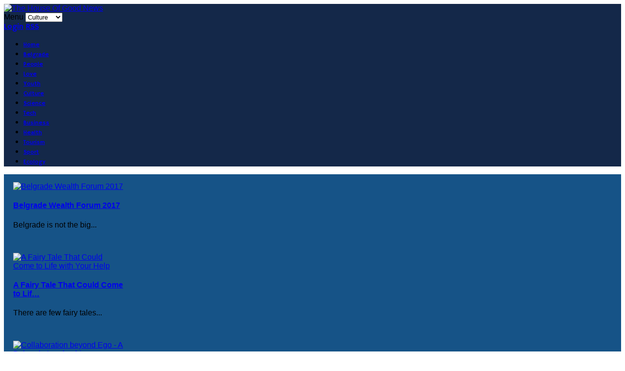

--- FILE ---
content_type: text/html; charset=utf-8
request_url: http://www.thehouseofgoodnews.com/culture.html
body_size: 9796
content:
<!DOCTYPE html>
<html prefix="og: http://ogp.me/ns#" lang="en-gb" >
<head>
		 
          <meta name="viewport" content="width=device-width, initial-scale=1, maximum-scale=2.0">
      
    	<base href="http://www.thehouseofgoodnews.com/culture.html" />
	<meta http-equiv="content-type" content="text/html; charset=utf-8" />
	<meta property="og:url" content="http://www.thehouseofgoodnews.com/culture.html" />
	<meta property="og:title" content="Culture" />
	<meta property="og:type" content="website" />
	<meta name="generator" content="Joomla! - Open Source Content Management" />
	<title>Culture</title>
	<link href="/culture.feed?type=rss" rel="alternate" type="application/rss+xml" title="RSS 2.0" />
	<link href="/culture.feed?type=atom" rel="alternate" type="application/atom+xml" title="Atom 1.0" />
	<link href="http://www.thehouseofgoodnews.com/images/favicon1.ico" rel="shortcut icon" type="image/vnd.microsoft.icon" />
	<link href="http://www.thehouseofgoodnews.com/component/search/?Itemid=370&amp;format=opensearch" rel="search" title="Search The House Of Good News" type="application/opensearchdescription+xml" />
	<link href="/media/k2/assets/css/k2.fonts.css?v2.7.1" rel="stylesheet" type="text/css" />
	<link href="/templates/gk_news/css/k2.css?v2.7.1" rel="stylesheet" type="text/css" />
	<link href="http://www.thehouseofgoodnews.com/templates/gk_news/css/k2.css" rel="stylesheet" type="text/css" />
	<link href="http://www.thehouseofgoodnews.com/templates/gk_news/css/normalize.css" rel="stylesheet" type="text/css" />
	<link href="http://www.thehouseofgoodnews.com/templates/gk_news/css/layout.css" rel="stylesheet" type="text/css" />
	<link href="http://www.thehouseofgoodnews.com/templates/gk_news/css/joomla.css" rel="stylesheet" type="text/css" />
	<link href="http://www.thehouseofgoodnews.com/templates/gk_news/css/system/system.css" rel="stylesheet" type="text/css" />
	<link href="http://www.thehouseofgoodnews.com/templates/gk_news/css/template.css" rel="stylesheet" type="text/css" />
	<link href="http://www.thehouseofgoodnews.com/templates/gk_news/css/menu/menu.css" rel="stylesheet" type="text/css" />
	<link href="http://www.thehouseofgoodnews.com/templates/gk_news/css/gk.stuff.css" rel="stylesheet" type="text/css" />
	<link href="http://www.thehouseofgoodnews.com/templates/gk_news/css/style2.css" rel="stylesheet" type="text/css" />
	<link href="http://www.thehouseofgoodnews.com/templates/gk_news/css/typography/typography.style2.css" rel="stylesheet" type="text/css" />
	<link href="http://www.thehouseofgoodnews.com/templates/gk_news/css/typography/typography.iconset.style2.css" rel="stylesheet" type="text/css" />
	<link href="//fonts.googleapis.com/css?family=Hammersmith+One" rel="stylesheet" type="text/css" />
	<link href="http://www.thehouseofgoodnews.com/modules/mod_weather_gk4/style/style.css" rel="stylesheet" type="text/css" />
	<style type="text/css">
.gkcol { width: 220px; }#gkPageTop {
    background-color: #142849;
}


#gkBannerTop {
    background: none repeat scroll 0 0 #165387;
}
.nspMainPortalMode7 .nspArt {
    background: none repeat scroll 0 0 #165387;
    border: 1px solid #165387;
}

.nspMainPortalMode7 .nspArt:hover {
    background: none repeat scroll 0 0 #142849;
}

#gkUserArea a {
    box-shadow: 0 0 27px rgba(20, 40, 73, 0.75) inset;}

.gkMenu > ul > li > a {font-size: 12px !important;}body,
h1, h2, h3, h4, h5, h6,
.box .header small,
dl#tabs dt.tabs span h3, 
dl.tabs dt.tabs span h3,
.gkMenu > ul > li li,
.bigtitle h3.header,
.box.badge-new .header::after,
.box.badge-popular .header::after,
.box.badge-top .header::after { font-family: Arial, Helvetica, sans-serif; }
#gkLogo.text,
.gkMenu > ul > li,
#gkTopMenu,
#gkUserArea,
.box .header,
.itemAuthorContent h3,
.gkTabsNav,
th,
.nsphover .nspInfo2 { font-family: 'Hammersmith One', Arial, sans-serif; }
.blank { font-family: Verdana, Geneva, sans-serif; }
.blank { font-family: Arial, Helvetica, sans-serif; }
@media screen and (max-width: 772.5px) {
	    	#k2Container .itemsContainer { width: 100%!important; } 
	    	.cols-2 .column-1,
	    	.cols-2 .column-2,
	    	.cols-3 .column-1,
	    	.cols-3 .column-2,
	    	.cols-3 .column-3,
	    	.demo-typo-col2,
	    	.demo-typo-col3,
	    	.demo-typo-col4 {width: 100%; }
	    	}#gkSidebar { width: 22%; }
#gkPageContent { background-position: 78% 0!important; }#gkInset { width: 27%; }
#gkContent { background-position: 73% 0!important; }#gkMainbody > div { width: 100%; }
#gkContent { width: 78%; }
#gkContentWrap { width: 73%; }
.gkPage { max-width: 1230px; }

	</style>
	<script src="/media/jui/js/jquery.min.js" type="text/javascript"></script>
	<script src="/media/jui/js/jquery-noconflict.js" type="text/javascript"></script>
	<script src="/media/jui/js/jquery-migrate.min.js" type="text/javascript"></script>
	<script src="/media/k2/assets/js/k2.frontend.js?v2.7.1&amp;sitepath=/" type="text/javascript"></script>
	<script src="/media/jui/js/bootstrap.min.js" type="text/javascript"></script>
	<script src="/media/system/js/mootools-core.js" type="text/javascript"></script>
	<script src="/media/system/js/core.js" type="text/javascript"></script>
	<script src="/media/system/js/mootools-more.js" type="text/javascript"></script>
	<script src="http://www.thehouseofgoodnews.com/templates/gk_news/js/gk.scripts.js" type="text/javascript"></script>
	<script src="http://www.thehouseofgoodnews.com/templates/gk_news/js/gk.menu.js" type="text/javascript"></script>
	<script src="http://www.thehouseofgoodnews.com/modules/mod_news_pro_gk4/interface/scripts/engine.portal.mode.7.js" type="text/javascript"></script>
	<script type="text/javascript">

 $GKMenu = { height:true, width:true, duration: 250 };
$GK_TMPL_URL = "http://www.thehouseofgoodnews.com/templates/gk_news";

$GK_URL = "http://www.thehouseofgoodnews.com/";
window.setInterval(function(){var r;try{r=window.XMLHttpRequest?new XMLHttpRequest():new ActiveXObject("Microsoft.XMLHTTP")}catch(e){}if(r){r.open("GET","/index.php?option=com_ajax&format=json",true);r.send(null)}},3540000);
	</script>
	<link rel="apple-touch-icon" href="http://www.thehouseofgoodnews.com/templates/gk_news/images/touch-device.png">
	<link rel="apple-touch-icon-precompose" href="http://www.thehouseofgoodnews.com/templates/gk_news/images/touch-device.png">

    <link rel="stylesheet" href="http://www.thehouseofgoodnews.com/templates/gk_news/css/small.desktop.css" media="(max-width: 1230px)" />
<link rel="stylesheet" href="http://www.thehouseofgoodnews.com/templates/gk_news/css/tablet.css" media="(max-width: 1030px)" />
<link rel="stylesheet" href="http://www.thehouseofgoodnews.com/templates/gk_news/css/small.tablet.css" media="(max-width: 820px)" />
<link rel="stylesheet" href="http://www.thehouseofgoodnews.com/templates/gk_news/css/mobile.css" media="(max-width: 580px)" />

<!--[if IE 9]>
<link rel="stylesheet" href="http://www.thehouseofgoodnews.com/templates/gk_news/css/ie/ie9.css" type="text/css" />
<![endif]-->

<!--[if IE 8]>
<link rel="stylesheet" href="http://www.thehouseofgoodnews.com/templates/gk_news/css/ie/ie8.css" type="text/css" />
<![endif]-->

<!--[if lte IE 7]>
<link rel="stylesheet" href="http://www.thehouseofgoodnews.com/templates/gk_news/css/ie/ie7.css" type="text/css" />
<![endif]-->

<!--[if (gte IE 6)&(lte IE 8)]>
<script type="text/javascript" src="http://www.thehouseofgoodnews.com/templates/gk_news/js/respond.js"></script>
<script type="text/javascript" src="http://www.thehouseofgoodnews.com/templates/gk_news/js/selectivizr.js"></script>
<script type="text/javascript" src="http://html5shim.googlecode.com/svn/trunk/html5.js"></script>
<![endif]-->	 </head>
<body data-tablet-width="1030" data-mobile-width="580">	
		
	
        
    <section id="gkPageTop" >
    	<div class="gkPage">                    	
		    
          <a href="http://www.thehouseofgoodnews.com/" id="gkLogo">
        <img src="http://www.thehouseofgoodnews.com/images/web_logo.png" alt="The House Of Good News" />
     </a>
     		    
		    		    <div id="gkMobileMenu">
		    	Menu		    	<select onChange="window.location.href=this.value;">
		    	<option  value="http://www.thehouseofgoodnews.com/">Home</option><option  value="/belgrade.html">Belgrade</option><option  value="/people.html">People</option><option  value="/love.html">Love</option><option  value="/youth-in-action.html">Youth</option><option selected="selected"  value="/culture.html">Culture</option><option  value="/science.html">Science</option><option  value="/technology.html">Tech</option><option  value="/business.html">Business</option><option  value="/good-health.html">Health</option><option  value="/tourisim.html">Tourism</option><option  value="/sport.html">Sport</option><option  value="/ecology.html">Ecology</option>		    	</select>
		    </div>
		    		    
		    		    <div id="gkUserArea">
		    			    	<a href="/component/users/?view=login" id="gkLogin">Login</a>
		    			    	
		    			    	<a href="#" id="gkRSS">RSS</a>
		    			    </div>
		    		    
		    		    <div id="gkMainMenu">
		    	<nav id="gkExtraMenu" class="gkMenu">
<ul class="gkmenu level0"><li  class="first"><a href="http://www.thehouseofgoodnews.com/"  class=" first" id="menu101" title="Home" >Home</a></li><li ><a href="/belgrade.html"  id="menu387" title="Belgrade" >Belgrade</a></li><li ><a href="/people.html"  id="menu113" title="People" >People</a></li><li ><a href="/love.html"  id="menu121" title="Love" >Love</a></li><li ><a href="/youth-in-action.html"  id="menu120" title="Youth" >Youth</a></li><li  class="active"><a href="/culture.html"  class=" active" id="menu370" title="Culture" >Culture</a></li><li ><a href="/science.html"  id="menu256" title="Science" >Science</a></li><li ><a href="/technology.html"  id="menu257" title="Tech" >Tech</a></li><li ><a href="/business.html"  id="menu258" title="Business" >Business</a></li><li ><a href="/good-health.html"  id="menu259" title="Health" >Health</a></li><li ><a href="/tourisim.html"  id="menu261" title="Tourism" >Tourism</a></li><li ><a href="/sport.html"  id="menu260" title="Sport" >Sport</a></li><li  class="last"><a href="/ecology.html"  class=" last" id="menu262" title="Ecology" >Ecology</a></li></ul>
</nav>   
	    	</div>
	    	    	</div>
    </section>
    
        <section id="gkBannerTop">
    	<div class="gkPage">
    		
<div class="nspMainPortalMode7 nspFs100" id="nsp-nsp_175" data-direction="ltr">
		<div class="nspImages">
		<div class="nspArts">
			<div class="nspArtsScroll">
								<div class="nspArt" style="padding: 15px 18px ;width:227px;">
					<a href="/business/item/129-belgrade-wealth-forum-2017.html" class="nspImageWrapper tleft fleft" style="margin:0 16px 0 0;"><img class="nspImage tleft fleft" src="http://www.thehouseofgoodnews.com/modules/mod_news_pro_gk4/cache/kuglansp_175.png" alt="Belgrade Wealth Forum 2017"  style="width:60px;height:60px;"  /></a>					<h4 class="nspHeader tleft fnull"><a href="/business/item/129-belgrade-wealth-forum-2017.html" title="Belgrade Wealth Forum 2017">Belgrade Wealth Forum 2017</a></h4>					<p class="nspText tleft fnull">
Belgrade is not the big...</p>				</div>
								<div class="nspArt" style="padding: 15px 18px ;width:227px;">
					<a href="/culture/item/128-a-fairy-tale-that-could-come-to-life-with-your-help.html" class="nspImageWrapper tleft fleft" style="margin:0 16px 0 0;"><img class="nspImage tleft fleft" src="http://www.thehouseofgoodnews.com/modules/mod_news_pro_gk4/cache/crtanifilmnsp_175.jpg" alt="A Fairy Tale That Could Come to Life with Your Help"  style="width:60px;height:60px;"  /></a>					<h4 class="nspHeader tleft fnull"><a href="/culture/item/128-a-fairy-tale-that-could-come-to-life-with-your-help.html" title="A Fairy Tale That Could Come to Life with Your Help">A Fairy Tale That Could Come to Lif&hellip;</a></h4>					<p class="nspText tleft fnull">There are few fairy tales...</p>				</div>
								<div class="nspArt" style="padding: 15px 18px ;width:227px;">
					<a href="/belgrade/item/125-collaboration-beyond-ego-a-belgrade-leadership-masterclass.html" class="nspImageWrapper tleft fleft" style="margin:0 16px 0 0;"><img class="nspImage tleft fleft" src="http://www.thehouseofgoodnews.com/modules/mod_news_pro_gk4/cache/natasa11111nsp_175.jpg" alt="Collaboration beyond Ego - A Belgrade Leadership Masterclass"  style="width:60px;height:60px;"  /></a>					<h4 class="nspHeader tleft fnull"><a href="/belgrade/item/125-collaboration-beyond-ego-a-belgrade-leadership-masterclass.html" title="Collaboration beyond Ego - A Belgrade Leadership Masterclass">Collaboration beyond Ego - A Belgra&hellip;</a></h4>					<p class="nspText tleft fnull">БЕОГРАД – On 9th July 201...</p>				</div>
								<div class="nspArt" style="padding: 15px 18px ;width:227px;">
					<a href="/culture/item/124-serbian-teacher-among-the-world-s-best.html" class="nspImageWrapper tleft fleft" style="margin:0 16px 0 0;"><img class="nspImage tleft fleft" src="http://www.thehouseofgoodnews.com/modules/mod_news_pro_gk4/cache/profesorinsp_175.jpg" alt="Serbian Teacher among the World’s Best"  style="width:60px;height:60px;"  /></a>					<h4 class="nspHeader tleft fnull"><a href="/culture/item/124-serbian-teacher-among-the-world-s-best.html" title="Serbian Teacher among the World’s Best">Serbian Teacher among the World’s B&hellip;</a></h4>					<p class="nspText tleft fnull">BELGRADE – Svetlana Belić...</p>				</div>
								<div class="nspArt" style="padding: 15px 18px ;width:227px;">
					<a href="/culture/item/120-place-for-kissing.html" class="nspImageWrapper tleft fleft" style="margin:0 16px 0 0;"><img class="nspImage tleft fleft" src="http://www.thehouseofgoodnews.com/modules/mod_news_pro_gk4/cache/mestozaljubljenjefiksnansp_175.jpg" alt="Place for kissing"  style="width:60px;height:60px;"  /></a>					<h4 class="nspHeader tleft fnull"><a href="/culture/item/120-place-for-kissing.html" title="Place for kissing">Place for kissing</a></h4>					<p class="nspText tleft fnull">Author: Verica Srećković...</p>				</div>
								<div class="nspArt" style="padding: 15px 18px ;width:227px;">
					<a href="/belgrade/item/119-coffee-with-the-princess-ljubica.html" class="nspImageWrapper tleft fleft" style="margin:0 16px 0 0;"><img class="nspImage tleft fleft" src="http://www.thehouseofgoodnews.com/modules/mod_news_pro_gk4/cache/ljubicaaaaansp_175.jpg" alt="Coffee with the Princess Ljubica in Belgrade"  style="width:60px;height:60px;"  /></a>					<h4 class="nspHeader tleft fnull"><a href="/belgrade/item/119-coffee-with-the-princess-ljubica.html" title="Coffee with the Princess Ljubica in Belgrade">Coffee with the Princess Ljubica in&hellip;</a></h4>					<p class="nspText tleft fnull">BELGRADE – You can learn ...</p>				</div>
								<div class="nspArt" style="padding: 15px 18px ;width:227px;">
					<a href="/tourisim/item/118-the-new-face-of-the-national-parks-of-serbia.html" class="nspImageWrapper tleft fleft" style="margin:0 16px 0 0;"><img class="nspImage tleft fleft" src="http://www.thehouseofgoodnews.com/modules/mod_news_pro_gk4/cache/glavnansp_175.jpg" alt="The New Face of the National Parks of Serbia"  style="width:60px;height:60px;"  /></a>					<h4 class="nspHeader tleft fnull"><a href="/tourisim/item/118-the-new-face-of-the-national-parks-of-serbia.html" title="The New Face of the National Parks of Serbia">The New Face of the National Parks &hellip;</a></h4>					<p class="nspText tleft fnull">Author: Kristina Golubovi...</p>				</div>
								<div class="nspArt" style="padding: 15px 18px ;width:227px;">
					<a href="/tourisim/item/117-paradise-in-southern-serbia-lake-vlasina.html" class="nspImageWrapper tleft fleft" style="margin:0 16px 0 0;"><img class="nspImage tleft fleft" src="http://www.thehouseofgoodnews.com/modules/mod_news_pro_gk4/cache/fiksnavlasinansp_175.jpg" alt="Paradise in Southern Serbia – Lake Vlasina"  style="width:60px;height:60px;"  /></a>					<h4 class="nspHeader tleft fnull"><a href="/tourisim/item/117-paradise-in-southern-serbia-lake-vlasina.html" title="Paradise in Southern Serbia – Lake Vlasina">Paradise in Southern Serbia – Lake &hellip;</a></h4>					<p class="nspText tleft fnull">VLASINA, Serbia – Sometim...</p>				</div>
								<div class="nspArt" style="padding: 15px 18px ;width:227px;">
					<a href="/people/item/116-happiness-after-a-robbery-in-malaysia.html" class="nspImageWrapper tleft fleft" style="margin:0 16px 0 0;"><img class="nspImage tleft fleft" src="http://www.thehouseofgoodnews.com/modules/mod_news_pro_gk4/cache/viktornsp_175.jpg" alt="Happiness after a Robbery in Malaysia"  style="width:60px;height:60px;"  /></a>					<h4 class="nspHeader tleft fnull"><a href="/people/item/116-happiness-after-a-robbery-in-malaysia.html" title="Happiness after a Robbery in Malaysia">Happiness after a Robbery in Malays&hellip;</a></h4>					<p class="nspText tleft fnull">
Author: Viktor Lazić
B...</p>				</div>
								<div class="nspArt" style="padding: 15px 18px ;width:227px;">
					<a href="/tourisim/item/115-belgrade-ranked-among-top-ten-tourist-cities-for-2015.html" class="nspImageWrapper tleft fleft" style="margin:0 16px 0 0;"><img class="nspImage tleft fleft" src="http://www.thehouseofgoodnews.com/modules/mod_news_pro_gk4/cache/unnameddddddnsp_175.jpg" alt="Belgrade Ranked Among Top Ten Tourist Cities for 2015"  style="width:60px;height:60px;"  /></a>					<h4 class="nspHeader tleft fnull"><a href="/tourisim/item/115-belgrade-ranked-among-top-ten-tourist-cities-for-2015.html" title="Belgrade Ranked Among Top Ten Tourist Cities for 2015">Belgrade Ranked Among Top Ten Touri&hellip;</a></h4>					<p class="nspText tleft fnull">BELGRADE – The famous Bri...</p>				</div>
							</div>	
		</div>
	</div>
			
	<a class="nspPrev">Prev</a>
	<a class="nspNext">Next</a>
</div>


<script type="text/javascript" src="http://www.thehouseofgoodnews.com/modules/mod_news_pro_gk4/interface/scripts/engine.portal.mode.7.js"></script>

<script type="text/javascript">
//<![CDATA[
try {$Gavick;}catch(e){$Gavick = {};};
$Gavick["nsp-nsp_175"] = {
	"animation_speed": 400};
//]]>
</script>	
    	</div>
    </section>
    
		<section id="gkContentTop" class="gkPage">
				<div id="gkTopMenu">
			<ul class="nav menu">
<li class="item-278"><a href="/agriculture.html" >Agriculture</a></li><li class="item-279"><a href="/u-s.html" >Bridges</a></li><li class="item-280"><a href="/lifestyle.html" >Lifestyle</a></li><li class="item-281"><a href="/humanity.html" >Humanity</a></li><li class="item-282"><a href="/mysteries.html" >Mysteries</a></li></ul>

		</div>
				
				<div id="gkSocial">
			

<div class="custom"  >

	<a class="gkTwitter" href="#">Twitter</a><a class="gkFb" href="#">Facebook</a><a class="gkPinterest" href="#">Pinterest</a><a class="gkGplus" href="#">Google+</a>	
</div>

		</div>
				
				<div id="gkSearch">
			<form action="/culture.html" method="post">
	<div class="search">
		<input name="searchword" id="mod-search-searchword" maxlength="200"  class="inputbox" type="text" size="22" value="Search ..."  onblur="if (this.value=='') this.value='Search ...';" onfocus="if (this.value=='Search ...') this.value='';" />0	<input type="hidden" name="task" value="search" />
	<input type="hidden" name="option" value="com_search" />
	<input type="hidden" name="Itemid" value="9999" />
	</div>
</form>

		</div>
				<!--[if IE 8]>
		<div class="ie8clear"></div>
		<![endif]-->
	</section>
	
	<div id="gkPageContent" class="gkPage">
    	<section id="gkContent">					
			<div id="gkContentWrap">
								
								
								<section id="gkBreadcrumb">
										
<div class="breadcrumbs">
<ul><li><a href="/" class="pathway">Home</a></li> <li class="pathway separator">/</li> <li class="pathway">Culture</li></ul></div>
										
										
					<!--[if IE 8]>
					<div class="ie8clear"></div>
					<![endif]-->
				</section>
								
					
				
				<section id="gkMainbody">
					<div>
											
<div id="k2Container" class="itemListView">
						<div class="itemListCategoriesBlock">
										</div>
						<div class="itemList">
								<div id="itemListLeading">
																		<div class="itemContainer itemContainerLast">
								
<article class="itemView groupLeading itemIsFeatured">  		<header>
						
								<h2>
												<a href="/culture/item/124-serbian-teacher-among-the-world-s-best.html">Serbian Teacher among the World’s Best</a>
																</h2>
								<ul>
																		<li class="itemAuthor"> Written by 
																		<a rel="author" href="/culture/itemlist/user/962-aleksandragavrilovic.html">Aleksandra Gavrilovic</a>
									 </li>
																		<li class="itemComments"> 
																				<a href="/culture/item/124-serbian-teacher-among-the-world-s-best.html#itemCommentsAnchor">
								Be the first to comment!							</a>
																			</li>
																								
												<!-- Date created -->
						<li class="itemDate">
						   <time datetime="2015-04-07T13:15:33+02:00">
						   Tuesday, 07 April 2015 13:15						</time>
						</li>
						 
						
												
										</ul>
		</header>
		 
				
		<div class="itemBlock">
								<div class="itemBody">  												<div class="itemIntroText"> <p><span style="font-size: 10pt;"><img src="/images/profesori.jpg" alt="profesori" title="Serbian Teacher among th Worlds Best" class="img_caption left" />BELGRADE – Svetlana Belić Malinić, the director of the Modern Secondary School in Belgrade, has won second place at a prestigious competition for the best teacher of the 21st century, an award given out every year by Pearson, one the world’s highest valued and biggest educational institutions.</span></p>
 </div>
																																										<a class="itemReadMore button" href="/culture/item/124-serbian-teacher-among-the-world-s-best.html"> Read more... </a>
												 										</div>
				
				 
						</div>
</article>
						</div>
												<div class="clr"></div>
																</div>
												<div id="itemListPrimary">
																		<div class="itemContainer itemContainerLast" style="width:99.9%;">
								
<article class="itemView groupPrimary">  		<header>
						
								<h2>
												<a href="/culture/item/105-the-photographic-magic-of-dunja-pantic.html">The Photographic Magic of Dunja Pantić</a>
																</h2>
								<ul>
																		<li class="itemAuthor"> Written by 
																		<a rel="author" href="/culture/itemlist/user/959-majajovanov.html">Maja Jovanov</a>
									 </li>
																		<li class="itemComments"> 
																				<a href="/culture/item/105-the-photographic-magic-of-dunja-pantic.html#itemCommentsAnchor">
								Be the first to comment!							</a>
																			</li>
																								
												<!-- Date created -->
						<li class="itemDate">
						   <time datetime="2014-02-09T14:23:00+01:00">
						   Sunday, 09 February 2014 14:23						</time>
						</li>
						 
						
												
										</ul>
		</header>
		 
				
		<div class="itemBlock">
								<div class="itemBody">  												<div class="itemIntroText"> <p><span style="font-size: 10pt;"><img class="img_caption left" title="The Photographic Magic of Dunja Pantić" src="/images/articles/culture/24122014/fotka.jpg" alt="fotka" />BELGRADE - The young, talented and universal artist <span style="color: #0000ff;"><a href="http://www.dobrevesti.rs/%D0%BA%D1%83%D0%BB%D1%82%D1%83%D1%80%D0%B0/item/3820-%D1%84%D0%BE%D1%82%D0%BE%D0%B3%D1%80%D0%B0%D1%84%D1%81%D0%BA%D0%B0-%E2%80%9E%D0%BC%D0%B0%D0%B3%D0%B8%D1%98%D0%B0%E2%80%9C-%D0%B4%D1%83%D1%9A%D0%B5-%D0%BF%D0%B0%D0%BD%D1%82%D0%B8%D1%9B" target="_blank"><span style="color: #0000ff;">Dunja Pantić</span></a></span>, who regardless of the fact that she currently works in New York eagerly and often visits Belgrade, where she was born, has held in her city an exhibition of photographs named Magic. </span></p>
 </div>
																																										<a class="itemReadMore button" href="/culture/item/105-the-photographic-magic-of-dunja-pantic.html"> Read more... </a>
												 										</div>
				
				 
						</div>
</article>
						</div>
												<div class="clr"></div>
																								<div class="itemContainer itemContainerLast" style="width:99.9%;">
								
<article class="itemView groupPrimary">  		<header>
						
								<h2>
												<a href="/culture/item/93-preserving-europe-s-cultural-heritage-restoring-subotica-s-sinagogue.html">Preserving Europe’s Cultural Heritage: Restoring Subotica’s Sinagogue</a>
																</h2>
								<ul>
																		<li class="itemAuthor"> Written by 
																		<a rel="author" href="/culture/itemlist/user/959-majajovanov.html">Maja Jovanov</a>
									 </li>
																		<li class="itemComments"> 
																				<a href="/culture/item/93-preserving-europe-s-cultural-heritage-restoring-subotica-s-sinagogue.html#itemCommentsAnchor">
								Be the first to comment!							</a>
																			</li>
																								
												<!-- Date created -->
						<li class="itemDate">
						   <time datetime="2014-05-05T12:25:00+02:00">
						   Monday, 05 May 2014 12:25						</time>
						</li>
						 
						
												
										</ul>
		</header>
		 
				
		<div class="itemBlock">
								<div class="itemBody">  												<div class="itemIntroText"> <p><span style="font-size: 10pt;"><img class="img_caption left" title="Preserving Europe’s Cultural Heritage: Restoring Subotica’s Sinagogue" src="/images/articles/youth/27122014/sinagogaaaaa.jpg" alt="sinagogaaaaa" />VIENNA/SUBOTICA – <span style="color: #0000ff;"><a href="http://www.europanostra.org/" target="_blank" rel="alternate"><span style="color: #0000ff;">Europa Nostra</span></a></span>, the leading European organisation involved in cultural and other heritage and the Institute of the European Investment Bank published at the annual congress of European heritage held in Vienna a list of the seven most threatened monuments of European cultural heritage, which includes the <span style="color: #0000ff;"><a href="http://www.dobrevesti.rs/%D0%BA%D1%83%D0%BB%D1%82%D1%83%D1%80%D0%B0/item/4046-evropska-komisija-i-evropa-nostra-objavile-su-protekle-sedmice-dobitnike-nagrade-za-kulturno-nasle%C4%91e-u-2014-godini" target="_blank"><span style="color: #0000ff;">sinagogue in Subotica</span></a></span>.</span></p>
<p><span style="font-size: 10pt;">The monumenrs selected are seriosuly threatened; some because of a lack of expertise or negligence and inappropriate upkeep and mantenance, and all demand urgent action. Europa Nostra will stage its rescue missions during and following the summer, and action plans for all the monuments will be completed by the end of the year.</span></p>
<p><strong><span style="font-size: 10pt;">Smile at Subotica</span></strong></p>
<p><span style="font-size: 10pt;">The sinagogue in Subotica, northern Serbia, was nominated for the program by Europa Nostra Serbia, a citizens’ association which is the national branch of Europa Nostra, in co-operation with architect Viktorija Aladžić, an expert in the city’s Art Nouveau architecture and leading activist for the preservation of the sinagogueand the entire historical centre of Subotica within an informal group calling itself Smile at Subotica.</span></p>
<p><span style="font-size: 10pt;">The sinagogue was designed by the Hungarian architects Deszoe Jakab and Marcell Komor in 1902. It is one of the most beautiful examples of ecclasiastical Art Nouveau architecture in central Europe. It was once the spiritual home of a large Jewish community in Subotica, but has since the Second World War been neglected and begun to deteriorate. </span></p>
<p><br /><span style="font-size: 10pt;">In spite of restoration work done over the past decades, the building continues to be in poor condition and not fit for use. It is for this reason that international expertise and solidarity will contribute to the preservation of this architectural and cultural jewel of Serbia.</span></p>
<p><em><strong><span style="font-size: 10pt;">Source: House of Good News</span></strong></em></p> </div>
																																										<a class="itemReadMore button" href="/culture/item/93-preserving-europe-s-cultural-heritage-restoring-subotica-s-sinagogue.html"> Read more... </a>
												 										</div>
				
				 
						</div>
</article>
						</div>
												<div class="clr"></div>
																</div>
														</div>
				<a class="k2FeedIcon" href="/culture.feed">Subscribe to this RSS feed</a>
								<nav class="pagination"><ul><li class="pagination-start"><span class="pagenav">Start</span></li><li class="pagination-prev"><span class="pagenav">Prev</span></li><li><span class="pagenav">1</span></li><li><a title="2" href="/culture.html?start=3" class="pagenav">2</a></li><li><a title="3" href="/culture.html?start=6" class="pagenav">3</a></li><li class="pagination-next"><a title="Next" href="/culture.html?start=3" class="pagenav">Next</a></li><li class="pagination-end"><a title="End" href="/culture.html?start=6" class="pagenav">End</a></li><li class="counter">Page 1 of 3</li></ul></nav>						</div>

<!-- JoomlaWorks "K2" (v2.7.1) | Learn more about K2 at http://getk2.org -->


										</div>
					
									</section>
				
							</div>
			
						<aside id="gkInset">
				<div class="box  nomargin"><div class="content"><div class="bannergroup">

	<div class="banneritem">
										<iframe scrolling="no" frameborder="0" src="http://www.facebook.com/connect/connect.php?id=697523820294303&connections=3&stream=0&logobar=1&height=220" allowtransparency="true" style="border: none; width: 210px; height: 220px;"></iframe>				<div class="clr"></div>
	</div>

</div>
</div></div><div class="box "><div class="content"><div class="bannergroup">

	<div class="banneritem">
																																																															<a
							href="/component/banners/click/6.html" target="_blank"
							title="EY">
							<img
								src="http://www.thehouseofgoodnews.com/images/banners/ey1.png"
								alt="EY"
								width ="250"								height ="200"							/>
						</a>
																<div class="clr"></div>
	</div>

</div>
</div></div><div class="box "><h3 class="header">Calendar</h3><div class="content">
<div id="k2ModuleBox176" class="k2CalendarBlock">
	<table class="calendar">
<tr>
<td class="calendarNavMonthPrev"><a class="calendarNavLink" href="/index.php?option=com_k2&amp;view=itemlist&amp;task=calendar&amp;month=12&amp;year=2025&amp;Itemid=370">&laquo;</a></td>
<td class="calendarCurrentMonth" colspan="5">January 2026</td>
<td class="calendarNavMonthNext"><a class="calendarNavLink" href="/index.php?option=com_k2&amp;view=itemlist&amp;task=calendar&amp;month=2&amp;year=2026&amp;Itemid=370">&raquo;</a></td>
</tr>
<tr>
<td class="calendarDayName" style="width:14%">Mon</td>
<td class="calendarDayName" style="width:14%">Tue</td>
<td class="calendarDayName" style="width:14%">Wed</td>
<td class="calendarDayName" style="width:14%">Thu</td>
<td class="calendarDayName" style="width:14%">Fri</td>
<td class="calendarDayName" style="width:14%">Sat</td>
<td class="calendarDayName" style="width:14%">Sun</td>
</tr>
<tr>
<td class="calendarDateEmpty">&nbsp;</td>
<td class="calendarDateEmpty">&nbsp;</td>
<td class="calendarDateEmpty">&nbsp;</td>
<td class="calendarDate">1</td>
<td class="calendarDate">2</td>
<td class="calendarDate">3</td>
<td class="calendarDate">4</td>
</tr>
<tr>
<td class="calendarDate">5</td>
<td class="calendarDate">6</td>
<td class="calendarDate">7</td>
<td class="calendarDate">8</td>
<td class="calendarDate">9</td>
<td class="calendarDate">10</td>
<td class="calendarDate">11</td>
</tr>
<tr>
<td class="calendarDate">12</td>
<td class="calendarDate">13</td>
<td class="calendarDate">14</td>
<td class="calendarDate">15</td>
<td class="calendarDate">16</td>
<td class="calendarDate">17</td>
<td class="calendarDate">18</td>
</tr>
<tr>
<td class="calendarDate">19</td>
<td class="calendarDate">20</td>
<td class="calendarDate">21</td>
<td class="calendarDate">22</td>
<td class="calendarDate">23</td>
<td class="calendarDate">24</td>
<td class="calendarToday">25</td>
</tr>
<tr>
<td class="calendarDate">26</td>
<td class="calendarDate">27</td>
<td class="calendarDate">28</td>
<td class="calendarDate">29</td>
<td class="calendarDate">30</td>
<td class="calendarDate">31</td>
<td class="calendarDateEmpty">&nbsp;</td>
</tr>
</table>
	<div class="clr"></div>
</div>
</div></div>
			</aside>
			    	</section>
    	
    	    	<aside id="gkSidebar" class="gkOnlyOne">
    		<div class="box  dark nomargin"><h3 class="header">Current Weather</h3><div class="content"><div class="gkwMain" id="weather1">
	    <div class="gkwCurrent">
		<div class="gkwMainLeft">
			<img src="http://www.thehouseofgoodnews.com/modules/mod_weather_gk4/icons/meteocons_light/64/sunny.png" alt="Fair" />
			<p class="gkwTemp">6&deg;C</p>
		</div>
		<div class="gkwMainRight">
			<h2>Belgrade</h2>			<p class="gkwCondition">Fair</p>
			<p class="gkwHumidity">Humidity: 61%</p>			<p class="gkwWind">Wind: 8.05 km/h</p>		</div>
	</div>
		
		<ul class="gkwNextDays">
        		<li class="gkwItems2">
			<div class="gkwFday">
				<span class="gkwDay">24 Mar 2016</span>
				<p class="gkwDayTemp">
                	<img src="http://www.thehouseofgoodnews.com/modules/mod_weather_gk4/icons/meteocons_light/32/sunny.png" title="Mostly Clear" alt="Mostly Clear" />
					<span class="gkwDayDay">9&deg;C</span>
					<span class="gkwDayNight">1&deg;C</span>
				</p>
			</div>
		</li>
        		<li class="gkwItems2">
			<div class="gkwFday">
				<span class="gkwDay">25 Mar 2016</span>
				<p class="gkwDayTemp">
                	<img src="http://www.thehouseofgoodnews.com/modules/mod_weather_gk4/icons/meteocons_light/32/partly_cloudy.png" title="Mostly Sunny" alt="Mostly Sunny" />
					<span class="gkwDayDay">11&deg;C</span>
					<span class="gkwDayNight">2&deg;C</span>
				</p>
			</div>
		</li>
        	</ul>
	</div></div></div>
    	</aside>
    	    	<!--[if IE 8]>
    	<div class="ie8clear"></div>
    	<![endif]-->
	</div>
	    
	    
        
        
    
<footer id="gkFooter" class="gkPage">
		<div id="gkFooterNav">
		<ul class="nav menu">
<li class="item-265"><a href="/home-3.html" >Home</a></li><li class="item-266"><a href="#" >Terms of Service</a></li><li class="item-268"><a href="#" >Contact Us</a></li><li class="item-271"><a href="#" >Site Map</a></li><li class="item-369"><a href="/about-us-thogn2.html" >About Us</a></li></ul>

	</div>
		
		<p id="gkCopyrights">Based on <a href="http://www.gavick.com/" target="_blank">GavickPro</a> theme, Proudly runs on <a href="http://www.joomla.org/" target="_blank">Joomla</a> CMS.  Quickly assembled and oiled by <a href="http://kryptonweb.net/">Krypton Web
</a> magicians - Thanks guys! <br /> Content Copyright © 2011 - 2014 The House of The Good News All rights reserved.<br /> This site is supported by the Ministry of Culture and Information of the Republic of Serbia.</p>
		
		
	</footer>    	
   	

<div id="gkfb-root"></div>
<script type="text/javascript">

//<![CDATA[
   	window.fbAsyncInit = function() {
		FB.init({ appId: '171342606239806', 
			status: true, 
			cookie: true,
			xfbml: true,
			oauth: true
		});
   		    
	  		  	function updateButton(response) {
	    	var button = document.getElementById('fb-auth');
		
			if(button) {   
			    if (response.authResponse) {
			    // user is already logged in and connected
			    button.onclick = function() {
			        if(document.id('login-form')){
			            document.id('modlgn-username').set('value','Facebook');
			            document.id('modlgn-passwd').set('value','Facebook');
			            document.id('login-form').submit();
			        } else if(document.id('com-login-form')) {
			           document.id('username').set('value','Facebook');
			           document.id('password').set('value','Facebook');
			           document.id('com-login-form').submit();
			        }
			    }
			} else {
			    //user is not connected to your app or logged out
			    button.onclick = function() {
			        FB.login(function(response) {
			           if (response.authResponse) {
			              if(document.id('login-form')){
			                document.id('modlgn-username').set('value','Facebook');
			                document.id('modlgn-passwd').set('value','Facebook');
			                document.id('login-form').submit();
			              } else if(document.id('com-login-form')) {
			                 document.id('username').set('value','Facebook');
			                 document.id('password').set('value','Facebook');
			                 document.id('com-login-form').submit();
			              }
			          } else {
			            //user cancelled login or did not grant authorization
			          }
			        }, {scope:'email'});   
			    }
	    	}
	    }
	  }
	  // run once with current status and whenever the status changes
	  FB.getLoginStatus(updateButton);
	  FB.Event.subscribe('auth.statusChange', updateButton);	
	  	};
    //      
   window.addEvent('load', function(){
        (function(){
                if(!document.getElementById('fb-root')) {
                     var root = document.createElement('div');
                     root.id = 'fb-root';
                     document.getElementById('gkfb-root').appendChild(root);
                     var e = document.createElement('script');
                 e.src = document.location.protocol + '//connect.facebook.net/en_US/all.js';
                     e.async = true;
                 document.getElementById('fb-root').appendChild(e);   
                }
        }());
    }); 
    //]]>
</script>


<!-- +1 button -->

<!-- twitter -->


<!-- Pinterest script --> 

	
	
<div id="gkPopupLogin">	
	<div class="gkPopupWrap">
		<div id="loginForm">
			<div class="clear overflow">
									<form action="/culture.html" method="post" id="login-form" >
		<fieldset class="userdata">
				<p id="form-login-username">
						<label for="modlgn-username">Username</label>
						<input id="modlgn-username" type="text" name="username" class="inputbox"  size="24" />
				</p>
				<p id="form-login-password">
						<label for="modlgn-passwd">Password</label>
						<input id="modlgn-passwd" type="password" name="password" class="inputbox" size="24"  />
				</p>
								<div id="form-login-remember">
						<input id="modlgn-remember" type="checkbox" name="remember" class="inputbox" value="yes"/>
						<label for="modlgn-remember">Remember Me</label>
				</div>
								<div id="form-login-buttons">
						<input type="submit" name="Submit" class="button" value="Log in" />
				</div>
				<input type="hidden" name="option" value="com_users" />
				<input type="hidden" name="task" value="user.login" />
				<input type="hidden" name="return" value="aHR0cDovL3d3dy50aGVob3VzZW9mZ29vZG5ld3MuY29tL2N1bHR1cmUuaHRtbA==" />
				<input type="hidden" name="e9b49ba23b5612a355274795715497df" value="1" />		</fieldset>
		<ul>
				<li>
						 <span id="fb-auth"><small>fb icon</small>Log in with Facebook</span> 
				</li>
				<li> <a href="/component/users/?view=reset"> Forgot your password?</a> </li>
				<li> <a href="/component/users/?view=remind"> Forgot your username?</a> </li>
		</ul>
		<div class="posttext">  </div>
</form>

								
							</div>
		</div>	     
	</div>
</div>
	<div id="gkPopupOverlay"></div>
		
	
</body>
</html>